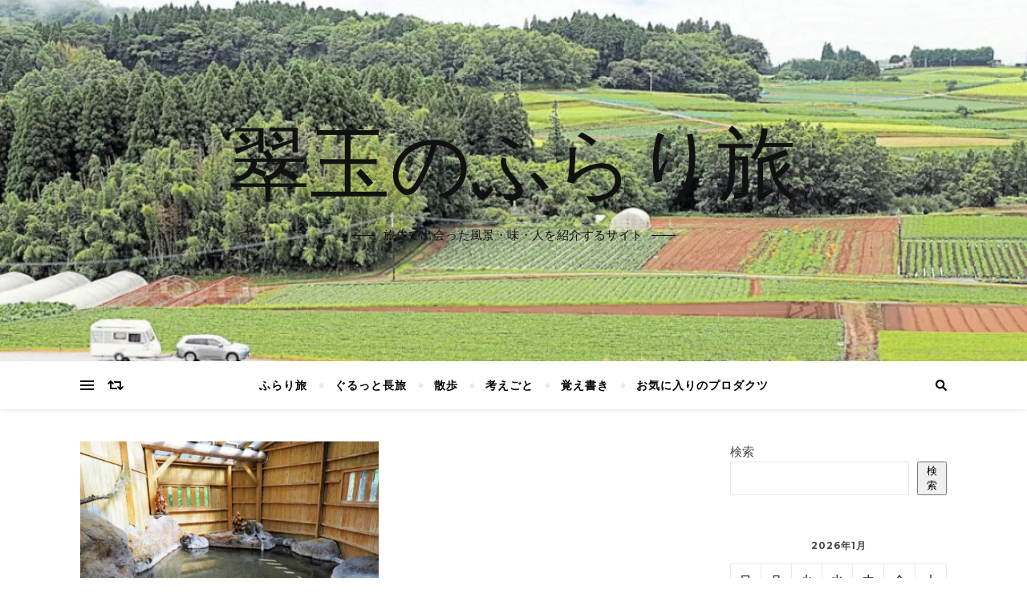

--- FILE ---
content_type: text/html; charset=utf-8
request_url: https://www.google.com/recaptcha/api2/aframe
body_size: 267
content:
<!DOCTYPE HTML><html><head><meta http-equiv="content-type" content="text/html; charset=UTF-8"></head><body><script nonce="SgxTvJnJ6jLeXe5BnA5psA">/** Anti-fraud and anti-abuse applications only. See google.com/recaptcha */ try{var clients={'sodar':'https://pagead2.googlesyndication.com/pagead/sodar?'};window.addEventListener("message",function(a){try{if(a.source===window.parent){var b=JSON.parse(a.data);var c=clients[b['id']];if(c){var d=document.createElement('img');d.src=c+b['params']+'&rc='+(localStorage.getItem("rc::a")?sessionStorage.getItem("rc::b"):"");window.document.body.appendChild(d);sessionStorage.setItem("rc::e",parseInt(sessionStorage.getItem("rc::e")||0)+1);localStorage.setItem("rc::h",'1768985601529');}}}catch(b){}});window.parent.postMessage("_grecaptcha_ready", "*");}catch(b){}</script></body></html>